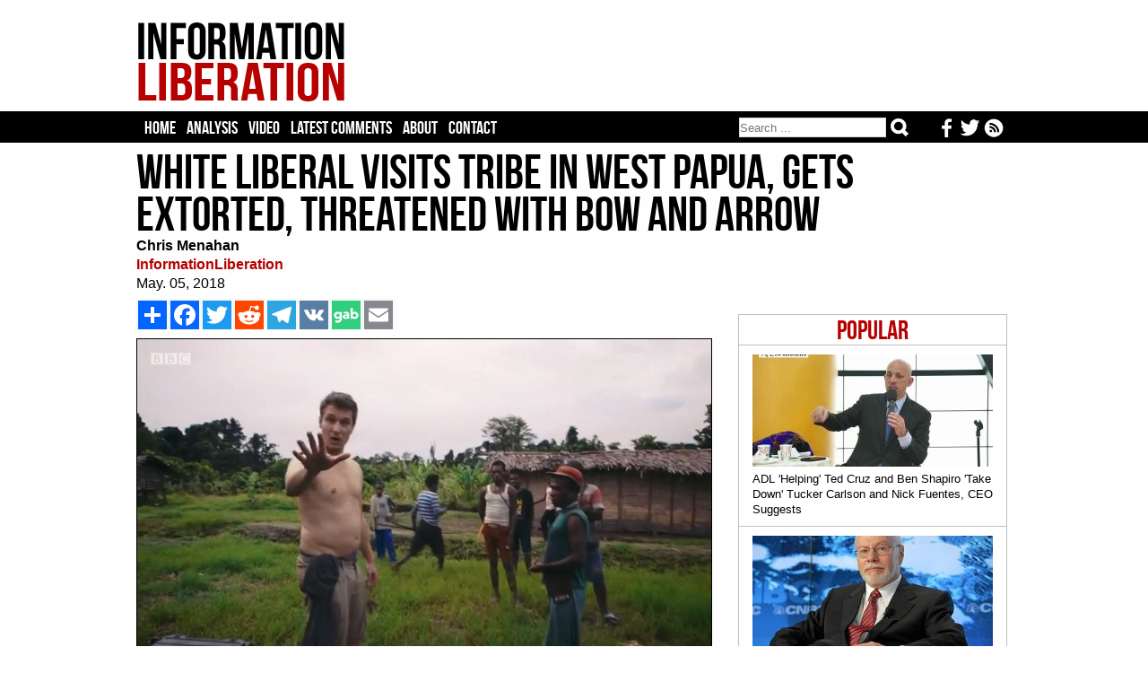

--- FILE ---
content_type: text/html; charset=iso-8859-1
request_url: https://www.informationliberation.com/?id=58344
body_size: 5631
content:
<HTML>
	<HEAD>		<meta http-equiv='Content-Type' content='text/html; charset='iso-8859-1' />
		<link rel='stylesheet' href='/infol.css' type='text/css' charset='utf-8' />
		<TITLE>White Liberal Visits Tribe In West Papua, Gets Extorted, Threatened With Bow And Arrow</TITLE><META name="keywords" content="information liberation, alternative news">
<META name="robots" content="noarchive">
<link href='/infol.css' rel='stylesheet' type='text/css'>
<meta name="description"  content="A white liberal BBC writer visited the jungle-dwelling Korowai tribe in Papua, Indonesia, 'to try and understand the pressures they face as they move into the modern world." />

<!-- Twitter Card data -->
<meta name="twitter:card"              content="summary_large_image">
<meta name="twitter:site"              content="@infolibnews">
<meta name="twitter:title"             content="White Liberal Visits Tribe In West Papua, Gets Extorted, Threatened With Bow And Arrow" />
<meta name="twitter:description"       content="A white liberal BBC writer visited the jungle-dwelling Korowai tribe in Papua, Indonesia, 'to try and understand the pressures they face as they move into the modern world" />
<meta name="twitter:image"             content="http://www.informationliberation.com/files/white-liberal-bbc-tribe.jpg" />


<meta property="og:url"                content="http://www.informationliberation.com/?id=58344" />
<meta property="og:type"               content="article" />
<meta property="og:title"              content="White Liberal Visits Tribe In West Papua, Gets Extorted, Threatened With Bow And Arrow" />
<meta property="og:description"        content="A white liberal BBC writer visited the jungle-dwelling Korowai tribe in Papua, Indonesia, 'to try and understand the pressures they face as they move into the modern world" />
<meta property="og:image"              content="http://www.informationliberation.com/files/white-liberal-bbc-tribe.jpg" />
<meta property="og:site_name"          content="InformationLiberation" />

</HEAD>
<body><center>
	
<table width='100%' bgcolor='#FEFEFE'><td><center>
	<div id='logo'><table width='100%'><td width='232'><a href="https://www.informationliberation.com/" id='atitle'><img src='/images/logo.png' border='0'></a></td>
			<td width='728'>
				<table width='100%'>
				<tr height='14'><td></td></tr>
				<tr height='90'><td bgcolor='#FEFEFE'>
				

								</td></tr>
				<tr height='14'><td></td></tr>
				</table>
			</td></table></div>
</td></table>
<table width='100%' bgcolor='#000000'><td><center>

				
	
		<div id="header">
			<ul class='tabs'>
				<li><a href='/'>Home</a></li>
				<li><a href='/?analysis' >Analysis</a></li>
				<li><a href='/?video' >Video</a></li>
				<li><a href='https://disqus.com/home/forums/infolib/' target='_blank'> Latest Comments</a></li>
				<li><a href='/?about' > About</a></li>
				<li><a href="/cdn-cgi/l/email-protection#9fe8fafdf2feecebfaeddff6f1f9f0edf2feebf6f0f1f3f6fdfaedfeebf6f0f1b1fcf0f2">Contact</a></li>
	
	<li class="buttons">
		<a href="https://www.informationliberation.com/rss.xml" target='_blank' title='Follow our RSS feed'><img src="https://www.informationliberation.com/files/rssicon.png" align='right' height='21' style='padding-top: 1px;'></a>  <a href='https://twitter.com/infolibnews' target='_blank' title='Follow us on Twitter'><img src="https://www.informationliberation.com/files/twitterbotlogo.png" align='right' height='21' style='padding-top: 1px;'></a>  <a href='https://www.facebook.com/informationliberation/' target='_blank' title='Follow us on Facebook'><img src="https://www.informationliberation.com/files/facebooklogo.png" align='right' height='21' style='padding-top: 1px;'></a>
	</li>



	<li class="search">	
<form class="search-form" action='/search.php' method="get" role="search">
<input class="search-field" type="search" title="Search" name="q" value="" placeholder="Search ..."></input>
    <button class="search-submit" type="submit" value=""></input>
	</form>
	</li>
	</ul>
			
			

</td></table>





		</div>
</td></table>
	<div id="border1">
		<div id="page">




















		
<font face='Georgia' class='Arial10'><table width='970' cellpadding='0' cellspacing='0'><td>
				<H1>White Liberal Visits Tribe In West Papua, Gets Extorted, Threatened With Bow And Arrow</H1><font face='Georgia' color='black' class='Arial16'><b>Chris Menahan</b><br><a target='_blank' style='text-decoration:none' class='sourcetext' href=''><b>InformationLiberation</b></a><br>May. 05, 2018<br> </td></table>
	<div id='right'><br><br><div class='mostpopular'>
	  <ul class='flist'>
<li><center><span class='populartoptext'>Popular</span></center></li><li><a href="https://www.informationliberation.com/?id=65085"><IMG class='bgthumb' hspace='0' src='/files/bgthumbnails/adl-helping-ben-shapiro-and-ted-cruz-take-down-tucker-fuentes.jpg' align = 'top' border='0'><p class='title'>ADL 'Helping' Ted Cruz and Ben Shapiro 'Take Down' Tucker Carlson and Nick Fuentes, CEO Suggests</p></a></li><li><a href="https://www.informationliberation.com/?id=65083"><IMG class='bgthumb' hspace='0' src='/files/bgthumbnails/The_Global_Financial_Context_Paul_Singer.jpg' align = 'top' border='0'><p class='title'>Zionist GOP Megadonor Paul Singer Stands to Make Billions Off Venezuela Regime Change Op</p></a></li><li><a href="https://www.informationliberation.com/?id=65084"><IMG class='bgthumb' hspace='0' src='/files/bgthumbnails/pompeo-history-books-shouldnt-write-about-victims-in-gaza.jpg' align = 'top' border='0'><p class='title'>Mike Pompeo: We Need to Make Sure The History Books 'Don't Write About the Victims of Gaza'</p></a></li><li><a href="https://www.informationliberation.com/?id=65080"><IMG class='bgthumb' hspace='0' src='/files/bgthumbnails/tikvah-pushes-censorship-after-securing-10m-grant-from-trump-administration.jpg' align = 'top' border='0'><p class='title'>Tikvah Fund, After Securing $10.4M Grant From Trump Admin, Pushes for Censorship to Advance Zionism</p></a></li><li><a href="https://www.informationliberation.com/?id=65081"><IMG class='bgthumb' hspace='0' src='/files/bgthumbnails/jgreenblatt-2025.jpg' align = 'top' border='0'><p class='title'>How I Broke 300M Views on X in 2025</p></a></li></div>	
<!--<div id="rcjsload_68585d"></div>
<script data-cfasync="false" type="text/javascript">
(function() {
var referer="";try{if(referer=document.referrer,"undefined"==typeof referer)throw"undefined"}catch(exception){referer=document.location.href,(""==referer||"undefined"==typeof referer)&&(referer=document.URL)}referer=referer.substr(0,700);
var rcel = document.createElement("script");
rcel.id = 'rc_' + Math.floor(Math.random() * 1000);
rcel.type = 'text/javascript';
rcel.src = "http://trends.revcontent.com/serve.js.php?w=52884&t="+rcel.id+"&c="+(new Date()).getTime()+"&width="+(window.outerWidth || document.documentElement.clientWidth)+"&referer="+referer;
rcel.async = true;
var rcds = document.getElementById("rcjsload_68585d"); rcds.appendChild(rcel);
})();
</script>--> 

	 <br><br></div> <table width='620' cellpadding='0' cellspacing='0'>	<td><div id='social_bar'> 
		<!-- AddToAny BEGIN -->
<div class='a2a_kit a2a_kit_size_32 a2a_default_style'><style type='text/css'>  
.a2a_svg, .a2a_count { border-radius: 0 !important; padding-left: 0px;} </style>

<a class='a2a_dd' href='https://www.addtoany.com/share'></a>
<a class='a2a_button_facebook'></a>
<a class='a2a_button_twitter'></a>
<a class='a2a_button_reddit'></a>
<a class='a2a_button_telegram'></a>
<a class='a2a_button_vk'></a>
<a id='gab-share-btn' class='gab-share-btn' title='Share to Gab' target='_blank'><img class='gab-share-btn' src='/images/gab-share-icon.png'></a>
<a class='a2a_button_email'></a>
</div>

<script data-cfasync="false" src="/cdn-cgi/scripts/5c5dd728/cloudflare-static/email-decode.min.js"></script><script type='text/javascript' var a2a_config = a2a_config || {}; a2a_config.no_3p = 1; src='//static.addtoany.com/menu/page.js'></script>

<!-- AddToAny END -->
		</div>
	</td><tr><td><font face='Georgia' color='black' class='Arial16'><img src='/space.gif' vspace='2'><br><IMG id='imgleft' src='/files/white-liberal-bbc-tribe.jpg' align='left' border='1'>A white liberal BBC writer visited the jungle-dwelling Korowai tribe in Papua, Indonesia, "to try and understand the pressures they face as they move into the modern world." <br />
                                                                                                                                                                                                                                                                                                                                                                                                                                                                                                                                                                                                                                                                                                                                                                                                                                                                                                                                                                                                                                                                                                                                                                                                                                                                                                <br />
In the series finale of "My Year with the Tribe" released last Sunday, writer Will Millard is seen helping the tribe out by giving them medicine and cash in exchange for filming rights.<br />
<br />
The tribe pays back the favor by threatening him with a bow and arrow, holding him hostage on their remote island, and extorting him and his film crew for tons of cash.<br />
<br />
Here's the full video from BBC (it will probably get taken down soon as it appears to be a reupload):<br />
<br />
<iframe width="640" height="360" src="https://www.youtube.com/embed/qSjhRmEhi7k?start=1747" frameborder="0" allow="autoplay; encrypted-media" allowfullscreen></iframe><br />
<br />
Here's just the clip of the tribal leader threatening Millard with a bow and arrow:<br />
<br />
<iframe width="640" height="500" frameborder="0" src="https://www.bbc.co.uk/programmes/p065jqhd/player"></iframe><br />
<br />
Though the tribe demanded many thousands more, Millard eventually agrees to pay over $2000 to be released. <br />
<br />
	<img src="https://www.informationliberation.com/files/white-liberal-bbc-tribe-extorted-1.jpg" width='640' border='1'> <br />
<br />
	<img src="https://www.informationliberation.com/files/white-liberal-bbc-tribe-extorted-2.jpg" width='640' border='1'> <br />
<br />
From <a href='https://www.express.co.uk/showbiz/tv-radio/953092/My-Year-with-the-Tribe-review-bbc-2'>The Daily Express</a>:<br />
<blockquote>Initially, as Will returned for a last visit to his friends among the Korowai people of West Papua, there was a kind of end-of-term feeling. The bleak village, into which increasing numbers of these hunter-gatherer people were being corralled by the Indonesian government, was empty as everyone had returned to the forest for a massive tribal jamboree.<br />
<br />
Amid the dancing and feasting it looked like nothing could go wrong. After the party, though, Will began to detect something worrying about his friend and guide August.<br />
<br />
Having earned cash by working for the film crew, August had splurged on the trappings of the new economy. He had handfuls of disposable lighters and a phone he could not call anyone on. Now he wanted Will to buy him a boat.<br />
<br />
The demands went from wheedling to insistent, from angry to violent as the price went up in tandem. Will retreated into the forests for a last visit to August's adoptive family, Haup and Halap, who clung to a gentler, older way of being.<br />
<br />
They were physically frail and mentally troubled, too, talking of the bad spirits that inhabit the forest floor but unable to climb back into their tree houses.<br />
<br />
It seemed as if they might wither away, taking the last bits of Korowai tradition with them. Meanwhile back in the village, Will and his team were essentially shaken down for every last bit of cash before they were permitted to leave.</blockquote>These are the people "living in harmony with nature" the Western media tells us to idolize. <br />
<br />
<i>Follow InformationLiberation on <a href='https://twitter.com/infolibnews'><i>Twitter</i></a>, <a href='https://www.facebook.com/informationliberation/'><i>Facebook</i></a> and <a href='https://gab.ai/InfoLib'>Gab</a>.</i></font><br><br><div id='social_bar'> 
		<!-- AddToAny BEGIN -->
<div class='a2a_kit a2a_kit_size_32 a2a_default_style'><style type='text/css'>
.a2a_svg, .a2a_count { border-radius: 0 !important; } 
</style>
<a class='a2a_dd' href='https://www.addtoany.com/share'></a>
<a class='a2a_button_facebook'></a>
<a class='a2a_button_twitter'></a>
<a class='a2a_button_reddit'></a>
<a class='a2a_button_telegram'></a>
<a class='a2a_button_vk'></a>
<a id='gab-share-btn2' class='gab-share-btn' target='_blank'><img class='gab-share-btn' src="https://www.informationliberation.com/images/gab-share-icon.png"></a>
<a class='a2a_button_email'></a>
</div>

<script type='text/javascript' var a2a_config = a2a_config || {};
a2a_config.no_3p = 1; src='//static.addtoany.com/menu/page.js'></script>
<!-- AddToAny END -->
		</div><script>  (async function ( ) { const button = document.getElementById('gab-share-btn'); const button2 = document.getElementById('gab-share-btn2'); const title = document.querySelector('head title'); if (!title) { button.setAttribute('hidden', true); } let text = title.textContent; button.setAttribute('href', `https://gab.com/compose?url=${encodeURIComponent(window.location.href)}&text=${encodeURIComponent(text)}`); button2.setAttribute('href', `https://gab.com/compose?url=${encodeURIComponent(window.location.href)}&text=${encodeURIComponent(text)}`); })(); </script>
<div id="fb-root"></div>
		<script>(function(d, s, id) {
		var js, fjs = d.getElementsByTagName(s)[0];
		if (d.getElementById(id)) return;
		js = d.createElement(s); js.id = id;
		js.src = "//connect.facebook.net/en_US/all.js#xfbml=1";
		fjs.parentNode.insertBefore(js, fjs);
		}(document, 'script', 'facebook-jssdk'));</script><br><br>
<div id="rc-widget-29aaff" data-rc-widget data-widget-host="habitat" data-endpoint="//trends.revcontent.com" data-widget-id="52883"></div>
<script type="text/javascript" src="https://assets.revcontent.com/master/delivery.js" defer="defer"></script>
</td></table>


<!--<div id="contentad128328"></div>
<script type="text/javascript">
    (function(d) {
        var params =
        {
            id: "61379dcb-9d73-471f-ab82-661c3f468342",
            d:  "aW5mb3JtYXRpb25saWJlcmF0aW9uLmNvbQ==",
            wid: "128328",
            cb: (new Date()).getTime()
        };

        var qs=[];
        for(var key in params) qs.push(key+'='+encodeURIComponent(params[key]));
        var s = d.createElement('script');s.type='text/javascript';s.async=true;
        var p = 'https:' == document.location.protocol ? 'https' : 'http';
        s.src = p + "://api.content-ad.net/Scripts/widget2.aspx?" + qs.join('&');
        d.getElementById("contentad128328").appendChild(s);
    })(document);
</script>-->

<br><br><br><br><div id="disqus_thread"></div>
<script>
    var disqus_config = function () {
        this.page.url = 'http://www.informationliberation.com/?id=58344';  // Replace PAGE_URL with your page's canonical URL variable
        this.page.identifier ='58344'; // Replace PAGE_IDENTIFIER with your page's unique identifier variable
    };
    
    (function() {  // DON'T EDIT BELOW THIS LINE
        var d = document, s = d.createElement('script');
        
        s.src = '//infolib.disqus.com/embed.js';
        
        s.setAttribute('data-timestamp', +new Date());
        (d.head || d.body).appendChild(s);
    })();
</script>
<noscript>Please enable JavaScript to view the <a href="https://disqus.com/?ref_noscript" rel="nofollow">comments powered by Disqus.</a></noscript>
</div>
	</div>
	<div id='bottom'>
	<br><br><br>
	<a href="https://www.informationliberation.com/"><img src="https://www.informationliberation.com/images/logobot.png"></a>
	<br><br>
<span class='footertext'> All original InformationLiberation articles CC 4.0
	<br><br>
<a href='https://www.facebook.com/informationliberation/' target='_blank' title='Follow us on Facebook'><img src="https://www.informationliberation.com/files/facebooklogo.png"></a>  <a href='https://twitter.com/infolibnews' target='_blank' title='Follow us on Twitter'><img src="https://www.informationliberation.com/files/twitterbotlogo.png"></a>  <a href="https://www.informationliberation.com/rss.xml" target='_blank' title='Follow our RSS feed'><img src="https://www.informationliberation.com/files/rssicon.png"></a>
	<br><br>	
<center><a class='footertext' href="https://www.informationliberation.com/?about">About</a> - <a class='footertext' href="https://www.informationliberation.com/?privacy">Privacy Policy</a></center>
</span>
<br><br><br>
	</div>
	
<!--	<script type="text/javascript"> 
  window._taboola = window._taboola || [];
  _taboola.push({flush: true});
</script>

-->

<!-- Google tag (gtag.js) -->
<script async src="https://www.googletagmanager.com/gtag/js?id=UA-74251711-1"></script>
<script>
  window.dataLayer = window.dataLayer || [];
  function gtag(){dataLayer.push(arguments);}
  gtag('js', new Date());

  gtag('config', 'UA-74251711-1');
</script>


<script defer src="https://static.cloudflareinsights.com/beacon.min.js/vcd15cbe7772f49c399c6a5babf22c1241717689176015" integrity="sha512-ZpsOmlRQV6y907TI0dKBHq9Md29nnaEIPlkf84rnaERnq6zvWvPUqr2ft8M1aS28oN72PdrCzSjY4U6VaAw1EQ==" data-cf-beacon='{"version":"2024.11.0","token":"5130c6e400cb4ea6bf0bb60643c3cf83","r":1,"server_timing":{"name":{"cfCacheStatus":true,"cfEdge":true,"cfExtPri":true,"cfL4":true,"cfOrigin":true,"cfSpeedBrain":true},"location_startswith":null}}' crossorigin="anonymous"></script>
</body>
</html>